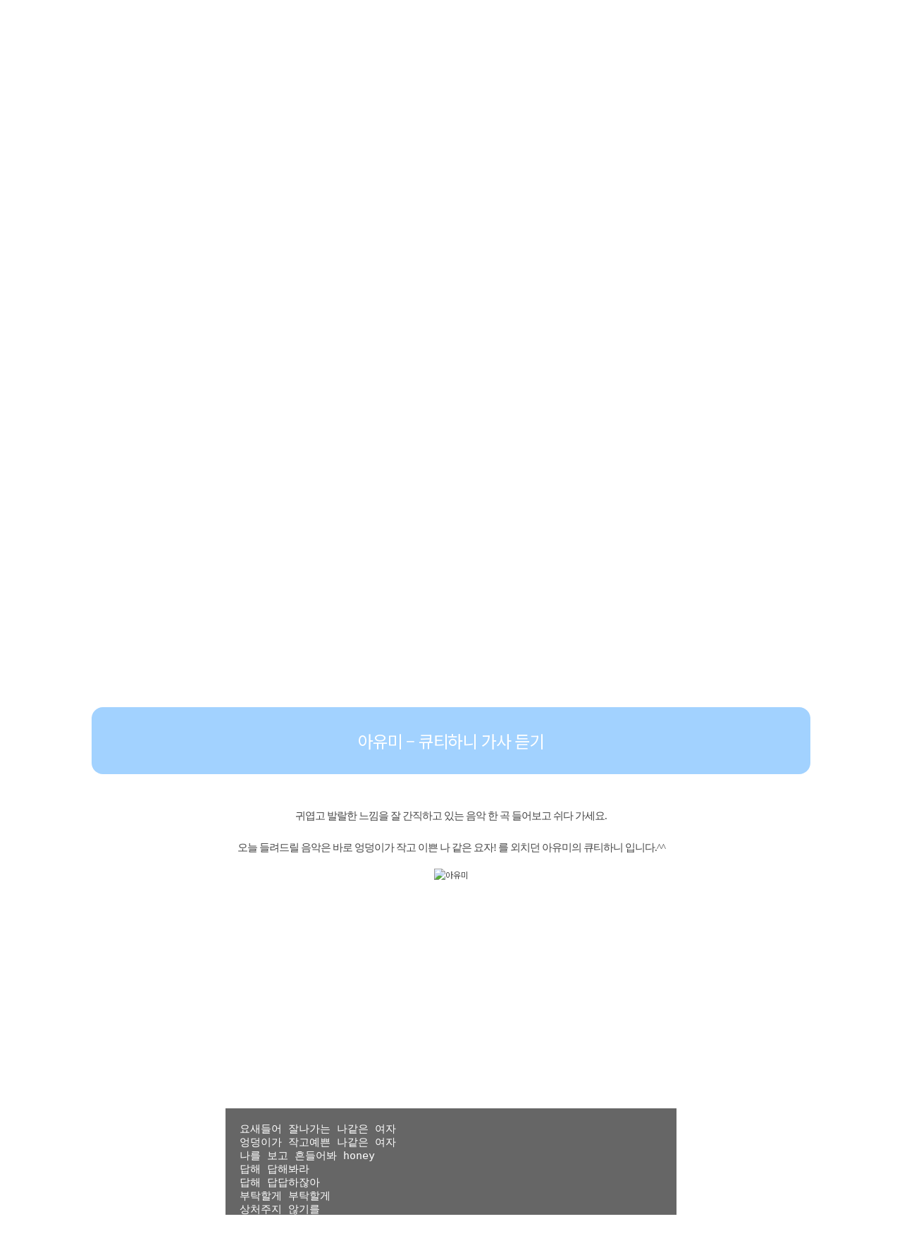

--- FILE ---
content_type: text/html; charset=UTF-8
request_url: https://allpot.co.kr/%EC%95%84%EC%9C%A0%EB%AF%B8-%ED%81%90%ED%8B%B0%ED%95%98%EB%8B%88-%EA%B0%80%EC%82%AC-%EB%93%A3%EA%B8%B0/
body_size: 16035
content:
<!DOCTYPE html>
<html lang="ko-KR">
    <head>
	      <script async src="https://pagead2.googlesyndication.com/pagead/js/adsbygoogle.js?client=ca-pub-1711771621666502" crossorigin="anonymous" async></script>
		  <!-- amp ad-->
		  <script async custom-element="amp-ad" src="https://cdn.ampproject.org/v0/amp-ad-0.1.js"></script>
   <meta name="viewport" content="width-device-width,  initial-scale=1.0, maximum-scale=1.0, user-scalable=no">
        <title>아유미 - 큐티하니 가사 듣기 - allpot allpot</title>
        <meta name="keywords" content="애견지식, 강아지, 고양이, 애묘상식, 핫딜, 쇼핑정보, 유머"/>
        <meta charset="UTF-8">
       <meta property="og:title" content="아유미 &#8211; 큐티하니 가사 듣기"/>
	  <!--   <meta property="og:description" content=""/> -->
<meta property="og:type" content="article"/>
           <meta property="og:url" content="https://allpot.co.kr/%ec%95%84%ec%9c%a0%eb%af%b8-%ed%81%90%ed%8b%b0%ed%95%98%eb%8b%88-%ea%b0%80%ec%82%ac-%eb%93%a3%ea%b8%b0/"/>
		   <meta property="og:site_name" content="allpot"/>
        <meta name='robots' content='index, follow, max-image-preview:large, max-snippet:-1, max-video-preview:-1' />

	<!-- This site is optimized with the Yoast SEO plugin v21.5 - https://yoast.com/wordpress/plugins/seo/ -->
	<meta name="description" content="귀엽고 발랄한 느낌을 잘 간직하고 있는 음악 한 곡 들어보고 쉬다 가세요. 오늘 들려드릴 음악은 바로 엉덩이가 작고 이쁜 나 같은 요자! 를 외치던 아유미의 큐티하니 입니다. 뮤직비디오를 보시면 그 당시 90년대에 아유미의 인기와 자신감이 잘 드러나요" />
	<link rel="canonical" href="https://allpot.co.kr/아유미-큐티하니-가사-듣기/" />
	<meta property="og:locale" content="ko_KR" />
	<meta property="og:type" content="article" />
	<meta property="og:title" content="아유미 - 큐티하니 가사 듣기 - allpot" />
	<meta property="og:description" content="귀엽고 발랄한 느낌을 잘 간직하고 있는 음악 한 곡 들어보고 쉬다 가세요. 오늘 들려드릴 음악은 바로 엉덩이가 작고 이쁜 나 같은 요자! 를 외치던 아유미의 큐티하니 입니다. 뮤직비디오를 보시면 그 당시 90년대에 아유미의 인기와 자신감이 잘 드러나요" />
	<meta property="og:url" content="https://allpot.co.kr/아유미-큐티하니-가사-듣기/" />
	<meta property="og:site_name" content="allpot" />
	<meta property="article:published_time" content="2023-11-25T06:34:00+00:00" />
	<meta property="article:modified_time" content="2023-11-25T06:37:20+00:00" />
	<meta property="og:image" content="https://t1.daumcdn.net/cfile/blog/271CBA475236BE8B10" />
	<meta name="author" content="allpot" />
	<meta name="twitter:card" content="summary_large_image" />
	<meta name="twitter:label1" content="Written by" />
	<meta name="twitter:data1" content="allpot" />
	<meta name="twitter:label2" content="Est. reading time" />
	<meta name="twitter:data2" content="2분" />
	<script type="application/ld+json" class="yoast-schema-graph">{"@context":"https://schema.org","@graph":[{"@type":"Article","@id":"https://allpot.co.kr/%ec%95%84%ec%9c%a0%eb%af%b8-%ed%81%90%ed%8b%b0%ed%95%98%eb%8b%88-%ea%b0%80%ec%82%ac-%eb%93%a3%ea%b8%b0/#article","isPartOf":{"@id":"https://allpot.co.kr/%ec%95%84%ec%9c%a0%eb%af%b8-%ed%81%90%ed%8b%b0%ed%95%98%eb%8b%88-%ea%b0%80%ec%82%ac-%eb%93%a3%ea%b8%b0/"},"author":{"name":"allpot","@id":"https://allpot.co.kr/#/schema/person/b9cc29c9fbee2f4a95a403d2744f0ff4"},"headline":"아유미 &#8211; 큐티하니 가사 듣기","datePublished":"2023-11-25T06:34:00+00:00","dateModified":"2023-11-25T06:37:20+00:00","mainEntityOfPage":{"@id":"https://allpot.co.kr/%ec%95%84%ec%9c%a0%eb%af%b8-%ed%81%90%ed%8b%b0%ed%95%98%eb%8b%88-%ea%b0%80%ec%82%ac-%eb%93%a3%ea%b8%b0/"},"wordCount":54,"commentCount":0,"publisher":{"@id":"https://allpot.co.kr/#organization"},"image":{"@id":"https://allpot.co.kr/%ec%95%84%ec%9c%a0%eb%af%b8-%ed%81%90%ed%8b%b0%ed%95%98%eb%8b%88-%ea%b0%80%ec%82%ac-%eb%93%a3%ea%b8%b0/#primaryimage"},"thumbnailUrl":"https://t1.daumcdn.net/cfile/blog/271CBA475236BE8B10","articleSection":["음악"],"inLanguage":"ko-KR","potentialAction":[{"@type":"CommentAction","name":"Comment","target":["https://allpot.co.kr/%ec%95%84%ec%9c%a0%eb%af%b8-%ed%81%90%ed%8b%b0%ed%95%98%eb%8b%88-%ea%b0%80%ec%82%ac-%eb%93%a3%ea%b8%b0/#respond"]}]},{"@type":"WebPage","@id":"https://allpot.co.kr/%ec%95%84%ec%9c%a0%eb%af%b8-%ed%81%90%ed%8b%b0%ed%95%98%eb%8b%88-%ea%b0%80%ec%82%ac-%eb%93%a3%ea%b8%b0/","url":"https://allpot.co.kr/%ec%95%84%ec%9c%a0%eb%af%b8-%ed%81%90%ed%8b%b0%ed%95%98%eb%8b%88-%ea%b0%80%ec%82%ac-%eb%93%a3%ea%b8%b0/","name":"아유미 - 큐티하니 가사 듣기 - allpot","isPartOf":{"@id":"https://allpot.co.kr/#website"},"primaryImageOfPage":{"@id":"https://allpot.co.kr/%ec%95%84%ec%9c%a0%eb%af%b8-%ed%81%90%ed%8b%b0%ed%95%98%eb%8b%88-%ea%b0%80%ec%82%ac-%eb%93%a3%ea%b8%b0/#primaryimage"},"image":{"@id":"https://allpot.co.kr/%ec%95%84%ec%9c%a0%eb%af%b8-%ed%81%90%ed%8b%b0%ed%95%98%eb%8b%88-%ea%b0%80%ec%82%ac-%eb%93%a3%ea%b8%b0/#primaryimage"},"thumbnailUrl":"https://t1.daumcdn.net/cfile/blog/271CBA475236BE8B10","datePublished":"2023-11-25T06:34:00+00:00","dateModified":"2023-11-25T06:37:20+00:00","description":"귀엽고 발랄한 느낌을 잘 간직하고 있는 음악 한 곡 들어보고 쉬다 가세요. 오늘 들려드릴 음악은 바로 엉덩이가 작고 이쁜 나 같은 요자! 를 외치던 아유미의 큐티하니 입니다. 뮤직비디오를 보시면 그 당시 90년대에 아유미의 인기와 자신감이 잘 드러나요","breadcrumb":{"@id":"https://allpot.co.kr/%ec%95%84%ec%9c%a0%eb%af%b8-%ed%81%90%ed%8b%b0%ed%95%98%eb%8b%88-%ea%b0%80%ec%82%ac-%eb%93%a3%ea%b8%b0/#breadcrumb"},"inLanguage":"ko-KR","potentialAction":[{"@type":"ReadAction","target":["https://allpot.co.kr/%ec%95%84%ec%9c%a0%eb%af%b8-%ed%81%90%ed%8b%b0%ed%95%98%eb%8b%88-%ea%b0%80%ec%82%ac-%eb%93%a3%ea%b8%b0/"]}]},{"@type":"ImageObject","inLanguage":"ko-KR","@id":"https://allpot.co.kr/%ec%95%84%ec%9c%a0%eb%af%b8-%ed%81%90%ed%8b%b0%ed%95%98%eb%8b%88-%ea%b0%80%ec%82%ac-%eb%93%a3%ea%b8%b0/#primaryimage","url":"https://t1.daumcdn.net/cfile/blog/271CBA475236BE8B10","contentUrl":"https://t1.daumcdn.net/cfile/blog/271CBA475236BE8B10"},{"@type":"BreadcrumbList","@id":"https://allpot.co.kr/%ec%95%84%ec%9c%a0%eb%af%b8-%ed%81%90%ed%8b%b0%ed%95%98%eb%8b%88-%ea%b0%80%ec%82%ac-%eb%93%a3%ea%b8%b0/#breadcrumb","itemListElement":[{"@type":"ListItem","position":1,"name":"Home","item":"https://allpot.co.kr/"},{"@type":"ListItem","position":2,"name":"아유미 &#8211; 큐티하니 가사 듣기"}]},{"@type":"WebSite","@id":"https://allpot.co.kr/#website","url":"https://allpot.co.kr/","name":"allpot","description":"건강, 생활정보, 식물이야기, 일상","publisher":{"@id":"https://allpot.co.kr/#organization"},"potentialAction":[{"@type":"SearchAction","target":{"@type":"EntryPoint","urlTemplate":"https://allpot.co.kr/?s={search_term_string}"},"query-input":"required name=search_term_string"}],"inLanguage":"ko-KR"},{"@type":"Organization","@id":"https://allpot.co.kr/#organization","name":"allpot","url":"https://allpot.co.kr/","logo":{"@type":"ImageObject","inLanguage":"ko-KR","@id":"https://allpot.co.kr/#/schema/logo/image/","url":"https://allpot.co.kr/wp-content/uploads/2023/11/free-vector.jpg","contentUrl":"https://allpot.co.kr/wp-content/uploads/2023/11/free-vector.jpg","width":200,"height":200,"caption":"allpot"},"image":{"@id":"https://allpot.co.kr/#/schema/logo/image/"}},{"@type":"Person","@id":"https://allpot.co.kr/#/schema/person/b9cc29c9fbee2f4a95a403d2744f0ff4","name":"allpot","image":{"@type":"ImageObject","inLanguage":"ko-KR","@id":"https://allpot.co.kr/#/schema/person/image/","url":"https://secure.gravatar.com/avatar/7d5b319b1e24f2c91addd175f43399427b7e87b0c062b49103fef6f1c572eadb?s=96&d=mm&r=g","contentUrl":"https://secure.gravatar.com/avatar/7d5b319b1e24f2c91addd175f43399427b7e87b0c062b49103fef6f1c572eadb?s=96&d=mm&r=g","caption":"allpot"},"sameAs":["https://allpot.co.kr"],"url":"https://allpot.co.kr/author/allpot/"}]}</script>
	<!-- / Yoast SEO plugin. -->


<link rel='dns-prefetch' href='//use.fontawesome.com' />
<link rel="alternate" type="application/rss+xml" title="allpot &raquo; 아유미 &#8211; 큐티하니 가사 듣기 댓글 피드" href="https://allpot.co.kr/%ec%95%84%ec%9c%a0%eb%af%b8-%ed%81%90%ed%8b%b0%ed%95%98%eb%8b%88-%ea%b0%80%ec%82%ac-%eb%93%a3%ea%b8%b0/feed/" />
<link rel="alternate" title="oEmbed (JSON)" type="application/json+oembed" href="https://allpot.co.kr/wp-json/oembed/1.0/embed?url=https%3A%2F%2Fallpot.co.kr%2F%25ec%2595%2584%25ec%259c%25a0%25eb%25af%25b8-%25ed%2581%2590%25ed%258b%25b0%25ed%2595%2598%25eb%258b%2588-%25ea%25b0%2580%25ec%2582%25ac-%25eb%2593%25a3%25ea%25b8%25b0%2F" />
<link rel="alternate" title="oEmbed (XML)" type="text/xml+oembed" href="https://allpot.co.kr/wp-json/oembed/1.0/embed?url=https%3A%2F%2Fallpot.co.kr%2F%25ec%2595%2584%25ec%259c%25a0%25eb%25af%25b8-%25ed%2581%2590%25ed%258b%25b0%25ed%2595%2598%25eb%258b%2588-%25ea%25b0%2580%25ec%2582%25ac-%25eb%2593%25a3%25ea%25b8%25b0%2F&#038;format=xml" />
<style id='wp-img-auto-sizes-contain-inline-css' type='text/css'>
img:is([sizes=auto i],[sizes^="auto," i]){contain-intrinsic-size:3000px 1500px}
/*# sourceURL=wp-img-auto-sizes-contain-inline-css */
</style>
<style id='wp-emoji-styles-inline-css' type='text/css'>

	img.wp-smiley, img.emoji {
		display: inline !important;
		border: none !important;
		box-shadow: none !important;
		height: 1em !important;
		width: 1em !important;
		margin: 0 0.07em !important;
		vertical-align: -0.1em !important;
		background: none !important;
		padding: 0 !important;
	}
/*# sourceURL=wp-emoji-styles-inline-css */
</style>
<style id='classic-theme-styles-inline-css' type='text/css'>
/*! This file is auto-generated */
.wp-block-button__link{color:#fff;background-color:#32373c;border-radius:9999px;box-shadow:none;text-decoration:none;padding:calc(.667em + 2px) calc(1.333em + 2px);font-size:1.125em}.wp-block-file__button{background:#32373c;color:#fff;text-decoration:none}
/*# sourceURL=/wp-includes/css/classic-themes.min.css */
</style>
<link rel='stylesheet' id='vlp-public-css' href='https://allpot.co.kr/wp-content/plugins/visual-link-preview/dist/public.css?ver=2.2.6' type='text/css' media='all' />
<link rel='stylesheet' id='style-css' href='https://allpot.co.kr/wp-content/themes/an_blog_starter/style.css?ver=6.9' type='text/css' media='all' />
<link rel='stylesheet' id='font-awesome-official-css' href='https://use.fontawesome.com/releases/v6.4.2/css/all.css' type='text/css' media='all' integrity="sha384-blOohCVdhjmtROpu8+CfTnUWham9nkX7P7OZQMst+RUnhtoY/9qemFAkIKOYxDI3" crossorigin="anonymous" />
<link rel='stylesheet' id='font-awesome-official-v4shim-css' href='https://use.fontawesome.com/releases/v6.4.2/css/v4-shims.css' type='text/css' media='all' integrity="sha384-IqMDcR2qh8kGcGdRrxwop5R2GiUY5h8aDR/LhYxPYiXh3sAAGGDkFvFqWgFvTsTd" crossorigin="anonymous" />
<link rel="https://api.w.org/" href="https://allpot.co.kr/wp-json/" /><link rel="alternate" title="JSON" type="application/json" href="https://allpot.co.kr/wp-json/wp/v2/posts/141" /><link rel="EditURI" type="application/rsd+xml" title="RSD" href="https://allpot.co.kr/xmlrpc.php?rsd" />
<meta name="generator" content="WordPress 6.9" />
<link rel='shortlink' href='https://allpot.co.kr/?p=141' />
<meta name="generator" content="Elementor 3.17.3; features: e_dom_optimization, e_optimized_assets_loading, e_optimized_css_loading, additional_custom_breakpoints, block_editor_assets_optimize, e_image_loading_optimization; settings: css_print_method-external, google_font-enabled, font_display-swap">
	<!--
        <script async src="https://pagead2.googlesyndication.com/pagead/js/adsbygoogle.js?client=ca-pub-1711771621666502" crossorigin="anonymous" async></script>
		-->

	
<link rel="preconnect" href="https://fonts.googleapis.com">
<link rel="preconnect" href="https://fonts.gstatic.com" crossorigin>
<link href="https://fonts.googleapis.com/css2?family=Noto+Sans+KR:wght@100;400&family=Titan+One&display=swap" rel="stylesheet">

    <style id='wp-block-image-inline-css' type='text/css'>
.wp-block-image>a,.wp-block-image>figure>a{display:inline-block}.wp-block-image img{box-sizing:border-box;height:auto;max-width:100%;vertical-align:bottom}@media not (prefers-reduced-motion){.wp-block-image img.hide{visibility:hidden}.wp-block-image img.show{animation:show-content-image .4s}}.wp-block-image[style*=border-radius] img,.wp-block-image[style*=border-radius]>a{border-radius:inherit}.wp-block-image.has-custom-border img{box-sizing:border-box}.wp-block-image.aligncenter{text-align:center}.wp-block-image.alignfull>a,.wp-block-image.alignwide>a{width:100%}.wp-block-image.alignfull img,.wp-block-image.alignwide img{height:auto;width:100%}.wp-block-image .aligncenter,.wp-block-image .alignleft,.wp-block-image .alignright,.wp-block-image.aligncenter,.wp-block-image.alignleft,.wp-block-image.alignright{display:table}.wp-block-image .aligncenter>figcaption,.wp-block-image .alignleft>figcaption,.wp-block-image .alignright>figcaption,.wp-block-image.aligncenter>figcaption,.wp-block-image.alignleft>figcaption,.wp-block-image.alignright>figcaption{caption-side:bottom;display:table-caption}.wp-block-image .alignleft{float:left;margin:.5em 1em .5em 0}.wp-block-image .alignright{float:right;margin:.5em 0 .5em 1em}.wp-block-image .aligncenter{margin-left:auto;margin-right:auto}.wp-block-image :where(figcaption){margin-bottom:1em;margin-top:.5em}.wp-block-image.is-style-circle-mask img{border-radius:9999px}@supports ((-webkit-mask-image:none) or (mask-image:none)) or (-webkit-mask-image:none){.wp-block-image.is-style-circle-mask img{border-radius:0;-webkit-mask-image:url('data:image/svg+xml;utf8,<svg viewBox="0 0 100 100" xmlns="http://www.w3.org/2000/svg"><circle cx="50" cy="50" r="50"/></svg>');mask-image:url('data:image/svg+xml;utf8,<svg viewBox="0 0 100 100" xmlns="http://www.w3.org/2000/svg"><circle cx="50" cy="50" r="50"/></svg>');mask-mode:alpha;-webkit-mask-position:center;mask-position:center;-webkit-mask-repeat:no-repeat;mask-repeat:no-repeat;-webkit-mask-size:contain;mask-size:contain}}:root :where(.wp-block-image.is-style-rounded img,.wp-block-image .is-style-rounded img){border-radius:9999px}.wp-block-image figure{margin:0}.wp-lightbox-container{display:flex;flex-direction:column;position:relative}.wp-lightbox-container img{cursor:zoom-in}.wp-lightbox-container img:hover+button{opacity:1}.wp-lightbox-container button{align-items:center;backdrop-filter:blur(16px) saturate(180%);background-color:#5a5a5a40;border:none;border-radius:4px;cursor:zoom-in;display:flex;height:20px;justify-content:center;opacity:0;padding:0;position:absolute;right:16px;text-align:center;top:16px;width:20px;z-index:100}@media not (prefers-reduced-motion){.wp-lightbox-container button{transition:opacity .2s ease}}.wp-lightbox-container button:focus-visible{outline:3px auto #5a5a5a40;outline:3px auto -webkit-focus-ring-color;outline-offset:3px}.wp-lightbox-container button:hover{cursor:pointer;opacity:1}.wp-lightbox-container button:focus{opacity:1}.wp-lightbox-container button:focus,.wp-lightbox-container button:hover,.wp-lightbox-container button:not(:hover):not(:active):not(.has-background){background-color:#5a5a5a40;border:none}.wp-lightbox-overlay{box-sizing:border-box;cursor:zoom-out;height:100vh;left:0;overflow:hidden;position:fixed;top:0;visibility:hidden;width:100%;z-index:100000}.wp-lightbox-overlay .close-button{align-items:center;cursor:pointer;display:flex;justify-content:center;min-height:40px;min-width:40px;padding:0;position:absolute;right:calc(env(safe-area-inset-right) + 16px);top:calc(env(safe-area-inset-top) + 16px);z-index:5000000}.wp-lightbox-overlay .close-button:focus,.wp-lightbox-overlay .close-button:hover,.wp-lightbox-overlay .close-button:not(:hover):not(:active):not(.has-background){background:none;border:none}.wp-lightbox-overlay .lightbox-image-container{height:var(--wp--lightbox-container-height);left:50%;overflow:hidden;position:absolute;top:50%;transform:translate(-50%,-50%);transform-origin:top left;width:var(--wp--lightbox-container-width);z-index:9999999999}.wp-lightbox-overlay .wp-block-image{align-items:center;box-sizing:border-box;display:flex;height:100%;justify-content:center;margin:0;position:relative;transform-origin:0 0;width:100%;z-index:3000000}.wp-lightbox-overlay .wp-block-image img{height:var(--wp--lightbox-image-height);min-height:var(--wp--lightbox-image-height);min-width:var(--wp--lightbox-image-width);width:var(--wp--lightbox-image-width)}.wp-lightbox-overlay .wp-block-image figcaption{display:none}.wp-lightbox-overlay button{background:none;border:none}.wp-lightbox-overlay .scrim{background-color:#fff;height:100%;opacity:.9;position:absolute;width:100%;z-index:2000000}.wp-lightbox-overlay.active{visibility:visible}@media not (prefers-reduced-motion){.wp-lightbox-overlay.active{animation:turn-on-visibility .25s both}.wp-lightbox-overlay.active img{animation:turn-on-visibility .35s both}.wp-lightbox-overlay.show-closing-animation:not(.active){animation:turn-off-visibility .35s both}.wp-lightbox-overlay.show-closing-animation:not(.active) img{animation:turn-off-visibility .25s both}.wp-lightbox-overlay.zoom.active{animation:none;opacity:1;visibility:visible}.wp-lightbox-overlay.zoom.active .lightbox-image-container{animation:lightbox-zoom-in .4s}.wp-lightbox-overlay.zoom.active .lightbox-image-container img{animation:none}.wp-lightbox-overlay.zoom.active .scrim{animation:turn-on-visibility .4s forwards}.wp-lightbox-overlay.zoom.show-closing-animation:not(.active){animation:none}.wp-lightbox-overlay.zoom.show-closing-animation:not(.active) .lightbox-image-container{animation:lightbox-zoom-out .4s}.wp-lightbox-overlay.zoom.show-closing-animation:not(.active) .lightbox-image-container img{animation:none}.wp-lightbox-overlay.zoom.show-closing-animation:not(.active) .scrim{animation:turn-off-visibility .4s forwards}}@keyframes show-content-image{0%{visibility:hidden}99%{visibility:hidden}to{visibility:visible}}@keyframes turn-on-visibility{0%{opacity:0}to{opacity:1}}@keyframes turn-off-visibility{0%{opacity:1;visibility:visible}99%{opacity:0;visibility:visible}to{opacity:0;visibility:hidden}}@keyframes lightbox-zoom-in{0%{transform:translate(calc((-100vw + var(--wp--lightbox-scrollbar-width))/2 + var(--wp--lightbox-initial-left-position)),calc(-50vh + var(--wp--lightbox-initial-top-position))) scale(var(--wp--lightbox-scale))}to{transform:translate(-50%,-50%) scale(1)}}@keyframes lightbox-zoom-out{0%{transform:translate(-50%,-50%) scale(1);visibility:visible}99%{visibility:visible}to{transform:translate(calc((-100vw + var(--wp--lightbox-scrollbar-width))/2 + var(--wp--lightbox-initial-left-position)),calc(-50vh + var(--wp--lightbox-initial-top-position))) scale(var(--wp--lightbox-scale));visibility:hidden}}
/*# sourceURL=https://allpot.co.kr/wp-includes/blocks/image/style.min.css */
</style>
<style id='wp-block-code-inline-css' type='text/css'>
.wp-block-code{box-sizing:border-box}.wp-block-code code{
  /*!rtl:begin:ignore*/direction:ltr;display:block;font-family:inherit;overflow-wrap:break-word;text-align:initial;white-space:pre-wrap
  /*!rtl:end:ignore*/}
/*# sourceURL=https://allpot.co.kr/wp-includes/blocks/code/style.min.css */
</style>
<style id='wp-block-embed-inline-css' type='text/css'>
.wp-block-embed.alignleft,.wp-block-embed.alignright,.wp-block[data-align=left]>[data-type="core/embed"],.wp-block[data-align=right]>[data-type="core/embed"]{max-width:360px;width:100%}.wp-block-embed.alignleft .wp-block-embed__wrapper,.wp-block-embed.alignright .wp-block-embed__wrapper,.wp-block[data-align=left]>[data-type="core/embed"] .wp-block-embed__wrapper,.wp-block[data-align=right]>[data-type="core/embed"] .wp-block-embed__wrapper{min-width:280px}.wp-block-cover .wp-block-embed{min-height:240px;min-width:320px}.wp-block-embed{overflow-wrap:break-word}.wp-block-embed :where(figcaption){margin-bottom:1em;margin-top:.5em}.wp-block-embed iframe{max-width:100%}.wp-block-embed__wrapper{position:relative}.wp-embed-responsive .wp-has-aspect-ratio .wp-block-embed__wrapper:before{content:"";display:block;padding-top:50%}.wp-embed-responsive .wp-has-aspect-ratio iframe{bottom:0;height:100%;left:0;position:absolute;right:0;top:0;width:100%}.wp-embed-responsive .wp-embed-aspect-21-9 .wp-block-embed__wrapper:before{padding-top:42.85%}.wp-embed-responsive .wp-embed-aspect-18-9 .wp-block-embed__wrapper:before{padding-top:50%}.wp-embed-responsive .wp-embed-aspect-16-9 .wp-block-embed__wrapper:before{padding-top:56.25%}.wp-embed-responsive .wp-embed-aspect-4-3 .wp-block-embed__wrapper:before{padding-top:75%}.wp-embed-responsive .wp-embed-aspect-1-1 .wp-block-embed__wrapper:before{padding-top:100%}.wp-embed-responsive .wp-embed-aspect-9-16 .wp-block-embed__wrapper:before{padding-top:177.77%}.wp-embed-responsive .wp-embed-aspect-1-2 .wp-block-embed__wrapper:before{padding-top:200%}
/*# sourceURL=https://allpot.co.kr/wp-includes/blocks/embed/style.min.css */
</style>
<style id='wp-block-paragraph-inline-css' type='text/css'>
.is-small-text{font-size:.875em}.is-regular-text{font-size:1em}.is-large-text{font-size:2.25em}.is-larger-text{font-size:3em}.has-drop-cap:not(:focus):first-letter{float:left;font-size:8.4em;font-style:normal;font-weight:100;line-height:.68;margin:.05em .1em 0 0;text-transform:uppercase}body.rtl .has-drop-cap:not(:focus):first-letter{float:none;margin-left:.1em}p.has-drop-cap.has-background{overflow:hidden}:root :where(p.has-background){padding:1.25em 2.375em}:where(p.has-text-color:not(.has-link-color)) a{color:inherit}p.has-text-align-left[style*="writing-mode:vertical-lr"],p.has-text-align-right[style*="writing-mode:vertical-rl"]{rotate:180deg}
/*# sourceURL=https://allpot.co.kr/wp-includes/blocks/paragraph/style.min.css */
</style>
<style id='global-styles-inline-css' type='text/css'>
:root{--wp--preset--aspect-ratio--square: 1;--wp--preset--aspect-ratio--4-3: 4/3;--wp--preset--aspect-ratio--3-4: 3/4;--wp--preset--aspect-ratio--3-2: 3/2;--wp--preset--aspect-ratio--2-3: 2/3;--wp--preset--aspect-ratio--16-9: 16/9;--wp--preset--aspect-ratio--9-16: 9/16;--wp--preset--color--black: #000000;--wp--preset--color--cyan-bluish-gray: #abb8c3;--wp--preset--color--white: #ffffff;--wp--preset--color--pale-pink: #f78da7;--wp--preset--color--vivid-red: #cf2e2e;--wp--preset--color--luminous-vivid-orange: #ff6900;--wp--preset--color--luminous-vivid-amber: #fcb900;--wp--preset--color--light-green-cyan: #7bdcb5;--wp--preset--color--vivid-green-cyan: #00d084;--wp--preset--color--pale-cyan-blue: #8ed1fc;--wp--preset--color--vivid-cyan-blue: #0693e3;--wp--preset--color--vivid-purple: #9b51e0;--wp--preset--gradient--vivid-cyan-blue-to-vivid-purple: linear-gradient(135deg,rgb(6,147,227) 0%,rgb(155,81,224) 100%);--wp--preset--gradient--light-green-cyan-to-vivid-green-cyan: linear-gradient(135deg,rgb(122,220,180) 0%,rgb(0,208,130) 100%);--wp--preset--gradient--luminous-vivid-amber-to-luminous-vivid-orange: linear-gradient(135deg,rgb(252,185,0) 0%,rgb(255,105,0) 100%);--wp--preset--gradient--luminous-vivid-orange-to-vivid-red: linear-gradient(135deg,rgb(255,105,0) 0%,rgb(207,46,46) 100%);--wp--preset--gradient--very-light-gray-to-cyan-bluish-gray: linear-gradient(135deg,rgb(238,238,238) 0%,rgb(169,184,195) 100%);--wp--preset--gradient--cool-to-warm-spectrum: linear-gradient(135deg,rgb(74,234,220) 0%,rgb(151,120,209) 20%,rgb(207,42,186) 40%,rgb(238,44,130) 60%,rgb(251,105,98) 80%,rgb(254,248,76) 100%);--wp--preset--gradient--blush-light-purple: linear-gradient(135deg,rgb(255,206,236) 0%,rgb(152,150,240) 100%);--wp--preset--gradient--blush-bordeaux: linear-gradient(135deg,rgb(254,205,165) 0%,rgb(254,45,45) 50%,rgb(107,0,62) 100%);--wp--preset--gradient--luminous-dusk: linear-gradient(135deg,rgb(255,203,112) 0%,rgb(199,81,192) 50%,rgb(65,88,208) 100%);--wp--preset--gradient--pale-ocean: linear-gradient(135deg,rgb(255,245,203) 0%,rgb(182,227,212) 50%,rgb(51,167,181) 100%);--wp--preset--gradient--electric-grass: linear-gradient(135deg,rgb(202,248,128) 0%,rgb(113,206,126) 100%);--wp--preset--gradient--midnight: linear-gradient(135deg,rgb(2,3,129) 0%,rgb(40,116,252) 100%);--wp--preset--font-size--small: 13px;--wp--preset--font-size--medium: 20px;--wp--preset--font-size--large: 36px;--wp--preset--font-size--x-large: 42px;--wp--preset--spacing--20: 0.44rem;--wp--preset--spacing--30: 0.67rem;--wp--preset--spacing--40: 1rem;--wp--preset--spacing--50: 1.5rem;--wp--preset--spacing--60: 2.25rem;--wp--preset--spacing--70: 3.38rem;--wp--preset--spacing--80: 5.06rem;--wp--preset--shadow--natural: 6px 6px 9px rgba(0, 0, 0, 0.2);--wp--preset--shadow--deep: 12px 12px 50px rgba(0, 0, 0, 0.4);--wp--preset--shadow--sharp: 6px 6px 0px rgba(0, 0, 0, 0.2);--wp--preset--shadow--outlined: 6px 6px 0px -3px rgb(255, 255, 255), 6px 6px rgb(0, 0, 0);--wp--preset--shadow--crisp: 6px 6px 0px rgb(0, 0, 0);}:where(.is-layout-flex){gap: 0.5em;}:where(.is-layout-grid){gap: 0.5em;}body .is-layout-flex{display: flex;}.is-layout-flex{flex-wrap: wrap;align-items: center;}.is-layout-flex > :is(*, div){margin: 0;}body .is-layout-grid{display: grid;}.is-layout-grid > :is(*, div){margin: 0;}:where(.wp-block-columns.is-layout-flex){gap: 2em;}:where(.wp-block-columns.is-layout-grid){gap: 2em;}:where(.wp-block-post-template.is-layout-flex){gap: 1.25em;}:where(.wp-block-post-template.is-layout-grid){gap: 1.25em;}.has-black-color{color: var(--wp--preset--color--black) !important;}.has-cyan-bluish-gray-color{color: var(--wp--preset--color--cyan-bluish-gray) !important;}.has-white-color{color: var(--wp--preset--color--white) !important;}.has-pale-pink-color{color: var(--wp--preset--color--pale-pink) !important;}.has-vivid-red-color{color: var(--wp--preset--color--vivid-red) !important;}.has-luminous-vivid-orange-color{color: var(--wp--preset--color--luminous-vivid-orange) !important;}.has-luminous-vivid-amber-color{color: var(--wp--preset--color--luminous-vivid-amber) !important;}.has-light-green-cyan-color{color: var(--wp--preset--color--light-green-cyan) !important;}.has-vivid-green-cyan-color{color: var(--wp--preset--color--vivid-green-cyan) !important;}.has-pale-cyan-blue-color{color: var(--wp--preset--color--pale-cyan-blue) !important;}.has-vivid-cyan-blue-color{color: var(--wp--preset--color--vivid-cyan-blue) !important;}.has-vivid-purple-color{color: var(--wp--preset--color--vivid-purple) !important;}.has-black-background-color{background-color: var(--wp--preset--color--black) !important;}.has-cyan-bluish-gray-background-color{background-color: var(--wp--preset--color--cyan-bluish-gray) !important;}.has-white-background-color{background-color: var(--wp--preset--color--white) !important;}.has-pale-pink-background-color{background-color: var(--wp--preset--color--pale-pink) !important;}.has-vivid-red-background-color{background-color: var(--wp--preset--color--vivid-red) !important;}.has-luminous-vivid-orange-background-color{background-color: var(--wp--preset--color--luminous-vivid-orange) !important;}.has-luminous-vivid-amber-background-color{background-color: var(--wp--preset--color--luminous-vivid-amber) !important;}.has-light-green-cyan-background-color{background-color: var(--wp--preset--color--light-green-cyan) !important;}.has-vivid-green-cyan-background-color{background-color: var(--wp--preset--color--vivid-green-cyan) !important;}.has-pale-cyan-blue-background-color{background-color: var(--wp--preset--color--pale-cyan-blue) !important;}.has-vivid-cyan-blue-background-color{background-color: var(--wp--preset--color--vivid-cyan-blue) !important;}.has-vivid-purple-background-color{background-color: var(--wp--preset--color--vivid-purple) !important;}.has-black-border-color{border-color: var(--wp--preset--color--black) !important;}.has-cyan-bluish-gray-border-color{border-color: var(--wp--preset--color--cyan-bluish-gray) !important;}.has-white-border-color{border-color: var(--wp--preset--color--white) !important;}.has-pale-pink-border-color{border-color: var(--wp--preset--color--pale-pink) !important;}.has-vivid-red-border-color{border-color: var(--wp--preset--color--vivid-red) !important;}.has-luminous-vivid-orange-border-color{border-color: var(--wp--preset--color--luminous-vivid-orange) !important;}.has-luminous-vivid-amber-border-color{border-color: var(--wp--preset--color--luminous-vivid-amber) !important;}.has-light-green-cyan-border-color{border-color: var(--wp--preset--color--light-green-cyan) !important;}.has-vivid-green-cyan-border-color{border-color: var(--wp--preset--color--vivid-green-cyan) !important;}.has-pale-cyan-blue-border-color{border-color: var(--wp--preset--color--pale-cyan-blue) !important;}.has-vivid-cyan-blue-border-color{border-color: var(--wp--preset--color--vivid-cyan-blue) !important;}.has-vivid-purple-border-color{border-color: var(--wp--preset--color--vivid-purple) !important;}.has-vivid-cyan-blue-to-vivid-purple-gradient-background{background: var(--wp--preset--gradient--vivid-cyan-blue-to-vivid-purple) !important;}.has-light-green-cyan-to-vivid-green-cyan-gradient-background{background: var(--wp--preset--gradient--light-green-cyan-to-vivid-green-cyan) !important;}.has-luminous-vivid-amber-to-luminous-vivid-orange-gradient-background{background: var(--wp--preset--gradient--luminous-vivid-amber-to-luminous-vivid-orange) !important;}.has-luminous-vivid-orange-to-vivid-red-gradient-background{background: var(--wp--preset--gradient--luminous-vivid-orange-to-vivid-red) !important;}.has-very-light-gray-to-cyan-bluish-gray-gradient-background{background: var(--wp--preset--gradient--very-light-gray-to-cyan-bluish-gray) !important;}.has-cool-to-warm-spectrum-gradient-background{background: var(--wp--preset--gradient--cool-to-warm-spectrum) !important;}.has-blush-light-purple-gradient-background{background: var(--wp--preset--gradient--blush-light-purple) !important;}.has-blush-bordeaux-gradient-background{background: var(--wp--preset--gradient--blush-bordeaux) !important;}.has-luminous-dusk-gradient-background{background: var(--wp--preset--gradient--luminous-dusk) !important;}.has-pale-ocean-gradient-background{background: var(--wp--preset--gradient--pale-ocean) !important;}.has-electric-grass-gradient-background{background: var(--wp--preset--gradient--electric-grass) !important;}.has-midnight-gradient-background{background: var(--wp--preset--gradient--midnight) !important;}.has-small-font-size{font-size: var(--wp--preset--font-size--small) !important;}.has-medium-font-size{font-size: var(--wp--preset--font-size--medium) !important;}.has-large-font-size{font-size: var(--wp--preset--font-size--large) !important;}.has-x-large-font-size{font-size: var(--wp--preset--font-size--x-large) !important;}
/*# sourceURL=global-styles-inline-css */
</style>
</head>
    <body>
	<!-- amp ad -->
	<amp-ad width="100vw" height="320"
     type="adsense"
     data-ad-client="ca-pub-1711771621666502"
     data-ad-slot="1730845761"
     data-auto-format="rspv"
     data-full-width="">
  <div overflow=""></div>
</amp-ad>
<!-- amp ad -->

        <div class="container">
            <div style="
                                            text-align: center;
                                            padding: 15px 0;
                                            border-block: 1px solid #ededed;
                                            z-index: 1;
                                            position: relative;
                                        ">
                <a href="https://allpot.co.kr">
                    <img src="https://allpot.co.kr/wp-content/themes/an_blog_starter/logo.png" / width="100" height="auto" loading="lazy" style="
    position: absolute;
	    top: 25px;
		    left: 10px;
" alt="logo"></a>
			<header style="
    display: inline-block;
">
                                <nav class="site_nav">
                                
                                <div class="menu-%ec%83%81%eb%8b%a8-container"><ul id="menu-%ec%83%81%eb%8b%a8" class="menu"><li id="menu-item-7" class="menu-item menu-item-type-custom menu-item-object-custom menu-item-home menu-item-7"><a href="https://allpot.co.kr/">HOME</a></li>
</ul></div>                                </nav>
                               </header>
            </div>
							 
          
            <div class="top_banner">
					<p><span>AN SEARCH <font>BLOG HOME</font></span></p>
	
	<div class="blobs_1"></div>
	<div class="blobs_2"></div>
	<div class="blobs_3"></div>
	<div class="blobs_4"></div>
	<div class="blobs_5"></div>
	<div class="blobs_6"></div>
	<div class="blobs_7"></div>
	<div class="blobs_8"></div>
            </div>
			       <div class="search_css">
                    
<form method="get" id="searchform" action="https://allpot.co.kr">
<div class="search">
<label for="mySubmit"  style="
    position: absolute;
    font-size: 20px;
    color: white;
	right: 9px;
    top: 36px;
    left: initial;
    width: initial;
    height: initial;
    "> </label>
<input  type="text" value=" " name="s" id="s" class="searchTerm" />
<input type="submit" name="submit" value="" class="searchButton" id="mySubmit" >
<i class="fa fa-search" style="
    font-size: 18px;
    color: #ffc8dd;
    position: absolute;
    right: 8px;
    top: 7px;
"></i>
</input>
 

</div>
</form>                </div>

			   
								  <div class="category_box">
        <a href="https://allpot.co.kr"><div class="category_btn" style="
    background: url(https://allpot.co.kr/wp-content/themes/an_blog_starter/img/category_0.jpg);
background-size: cover;
">전체보기</div></a><a href="https://allpot.co.kr/category/%ea%b1%b4%ea%b0%95/"><div class="category_btn" style="
    background: url(https://allpot.co.kr/wp-content/themes/an_blog_starter/img/category_1.jpg);
background-size: cover;
">건강</div></a><a href="https://allpot.co.kr/category/%eb%8f%99%eb%ac%bc/"><div class="category_btn" style="
    background: url(https://allpot.co.kr/wp-content/themes/an_blog_starter/img/category_2.jpg);
background-size: cover;
">동물</div></a><a href="https://allpot.co.kr/category/%ec%8b%9d%eb%ac%bc/"><div class="category_btn" style="
    background: url(https://allpot.co.kr/wp-content/themes/an_blog_starter/img/category_3.jpg);
background-size: cover;
">식물</div></a><a href="https://allpot.co.kr/category/%ec%9d%8c%ec%95%85/"><div class="category_btn" style="
    background: url(https://allpot.co.kr/wp-content/themes/an_blog_starter/img/category_4.jpg);
background-size: cover;
">음악</div></a><a href="https://allpot.co.kr/category/%ec%9d%bc%ec%83%81/"><div class="category_btn" style="
    background: url(https://allpot.co.kr/wp-content/themes/an_blog_starter/img/category_5.jpg);
background-size: cover;
">일상</div></a>            </div>




            <div class="container_middle">
          
                <div class="post_box">
                
<!-- ad_top -->
<ins class="adsbygoogle"
     style="display:block;margin-bottom: 50px;"
     data-ad-client="ca-pub-1711771621666502"
     data-ad-slot="6709302719"
     data-ad-format="auto"
     data-full-width-responsive="true"></ins>
<script>
     (adsbygoogle = window.adsbygoogle || []).push({});
</script>

				   <div class="post_content">
                    <h1 style="
    background: #a2d2ff;
    vertical-align: middle;
    color: #ffffff;
    letter-spacing: -1.2px;
    max-width: 1000px;
    margin: 0 auto;
    padding: 30px 10px;
    margin-bottom: 12px;
	    border-radius: 16px;
	font-weight: normal;
">아유미 &#8211; 큐티하니 가사 듣기</h1>
                    <br/>
			
                
<p>귀엽고 발랄한 느낌을 잘 간직하고 있는&nbsp;음악 한 곡&nbsp;들어보고&nbsp;쉬다 가세요.</p>



<p>오늘 들려드릴 음악은 바로 엉덩이가 작고 이쁜&nbsp;나 같은&nbsp;요자!&nbsp;를&nbsp;외치던&nbsp;아유미의 큐티하니&nbsp;입니다.^^</p>



<figure class="wp-block-image"><img decoding="async" src="https://t1.daumcdn.net/cfile/blog/271CBA475236BE8B10" alt="아유미"/></figure>



<figure class="wp-block-embed is-type-video is-provider-youtube wp-block-embed-youtube wp-embed-aspect-16-9 wp-has-aspect-ratio"><div class="wp-block-embed__wrapper">
<iframe title="아유미   Cutie Honey(큐티하니) (가사 첨부)" width="500" height="281" src="https://www.youtube.com/embed/6gqPMDePI94?feature=oembed" frameborder="0" allow="accelerometer; autoplay; clipboard-write; encrypted-media; gyroscope; picture-in-picture; web-share" referrerpolicy="strict-origin-when-cross-origin" allowfullscreen></iframe>
</div></figure>



<pre class="wp-block-code"><code>요새들어 잘나가는 나같은 여자
엉덩이가 작고예쁜 나같은 여자
나를 보고 흔들어봐 honey
답해 답해봐라
답해 답답하잖아
부탁할게 부탁할게
상처주지 않기를
내맘속에 있는 하트가
두근두근 거리잖아
난싫어 난싫어
난싫어 쳐다보면 싫어
허니 flash
간주중
요새들어 잘먹히는 나같은 여자
통통해도 볼륨있는 나같은 여자
나를보고 흔들어봐 honey
답해 답해봐라
답해 답답하잖아
부탁할게 부탁할게
상처주지 않기를
나름대로 맘에든 내 코가
간질간질 거리잖아
난싫어 난싫어
난싫어 쳐다보면 싫어
허니 flash
간주중
요새들어 잘먹히는 나같은 여자
여우같이 튕기는 나같은 여자
나를 보고 흔들어봐 honey
답해 답해봐라
답해 답답하잖아
부탁할게 부탁할게
상처주지 않기를
애교있는 나의 눈동자가
훌쩍훌쩍 거리잖아
난싫어 난싫어
난싫어 쳐다보면 싫어
허니 flash</code></pre>



<p>뮤직비디오를 보시면 그 당시 90년대에</p>



<p>아유미의 인기와&nbsp;자신감이 잘 드러나요.&nbsp;지금 봐도&nbsp;너무 세련되고 귀여운</p>



<p>아유미의 느낌이 너무 잘 살아나는&nbsp;곡예요^^</p>



<p>지치고&nbsp;우울할 때&nbsp;한번 들으면 힘이 확 나는 노래를&nbsp;찾으신다면</p>



<p>주저 없이 전 이 노래를&nbsp;추천해 주고&nbsp;싶어요.</p>



<p>이&nbsp;멜로디로&nbsp;빠져 따라 부르다 보면</p>



<p>자신도 모르게&nbsp;비소 짓고&nbsp;있는 자신을&nbsp;볼 수 있을 거예요.</p>



<p>아픔 없는&nbsp;공간에서 사람들을&nbsp;치유해 주는&nbsp;노래&#8230;</p>



<p>사실 사람들은 가수에게&nbsp;가창력이다. 뭐가 많은 것을&nbsp;요구하지만</p>



<p>음악은&nbsp;듣는 이로&nbsp;하여금&nbsp;듣는 이에게&nbsp;많은 감정변화를 주며, 그게</p>



<p>긍정적이든 부정적이든 많은 영향을 어떻게 주느냐고 참&nbsp;중요한 것 같아요.</p>



<p>사람들은 물론 긍정적인 영향을 주는 노래를 많이 찾지만요.</p>



<p>전&nbsp;이 노래로&nbsp;오늘 하루도&nbsp;미소 지을&nbsp;수 있게 된답니다.</p>



<p>가사에서 느껴지는 자신감만으로도</p>



<p>저 역시 힘을 얻게 되는 것 같아요^^</p>



<p>보잘것없는&nbsp;사람이라고&nbsp;생각되지만&nbsp;자신의</p>



<p>장점들을&nbsp;다시 한번&nbsp;생각해 보게&nbsp;되기도 하고요^^</p>



<p>오늘에 이 블로그에&nbsp;들려주신&nbsp;많은 분&nbsp;역시</p>



<p>아유미의 발랄한 음악으로</p>



<p>다시금 자신을 즐겁게 바라볼 수 있었으면 합니다^^</p>



<p></p>
			   </div>
			<div class="content_bottom_btn_box">
			<p>작성일 : 2023년 11월 25일 오전 6:34</p>
			<button class="content_bottom_btn" type="button" onClick="history.go(-1)">이전 페이지</button>
			<button class="content_bottom_btn" type="button" onClick="location.href='https://allpot.co.kr'">메인 페이지</button>
			</div>
	
	 <div align="center">
<ins class="adsbygoogle"
     style="display:block;max-width: 600px;"
     data-ad-format="autorelaxed"
     data-ad-client="ca-pub-1711771621666502"
     data-ad-slot="4376413724"></ins></div>
<script>
     (adsbygoogle = window.adsbygoogle || []).push({});
</script>
<!-- amp ad bottom-->
<amp-ad width="100vw" height="320"
     type="adsense"
     data-ad-client="ca-pub-1711771621666502"
     data-ad-slot="4376413724"
     data-auto-format="mcrspv"
     data-full-width="">
  <div overflow=""></div>
</amp-ad>
<!-- amp -->
			 <br /><div class='comment_box'>
<!-- You can start editing here. -->


			<!-- If comments are open, but there are no comments. -->

	
	<div id="respond" class="comment-respond">
		<h3 id="reply-title" class="comment-reply-title">답글 남기기 <small><a rel="nofollow" id="cancel-comment-reply-link" href="/%EC%95%84%EC%9C%A0%EB%AF%B8-%ED%81%90%ED%8B%B0%ED%95%98%EB%8B%88-%EA%B0%80%EC%82%AC-%EB%93%A3%EA%B8%B0/#respond" style="display:none;">응답 취소</a></small></h3><form action="https://allpot.co.kr/wp-comments-post.php" method="post" id="commentform" class="comment-form"><p class="comment-notes"><span id="email-notes">이메일 주소는 공개되지 않습니다.</span> <span class="required-field-message">필수 필드는 <span class="required">*</span>로 표시됩니다</span></p><p class="comment-form-comment"><label for="comment">댓글</label><textarea id="comment" name="comment" cols="45" rows="8" placeholder="댓글 내용" aria-required="true"></textarea></p><p class="comment-form-author"><label for="author">이름 <span class="required">*</span></label> <input placeholder="이름 *" id="author" name="author" type="text" value="" size="30" maxlength="245" autocomplete="name" required="required" /></p>
<p class="comment-form-email"><label for="email">이메일 <span class="required">*</span></label> <input type="email" placeholder="이메일 *"  id="email" name="email" value="" size="30" maxlength="100" aria-describedby="email-notes" autocomplete="email" required="required" /></p>
<p class="comment-form-url"><label for="url">웹사이트</label> <input placeholder="사이트 주소" id="url" name="url" type="url" value="" size="30" maxlength="200" autocomplete="url" /></p>
<p class="comment-form-cookies-consent"><input id="wp-comment-cookies-consent" name="wp-comment-cookies-consent" type="checkbox" value="yes" /> <label for="wp-comment-cookies-consent">다음 번 댓글 작성을 위해 이 브라우저에 이름, 이메일, 그리고 웹사이트를 저장합니다.</label></p>
<p class="form-submit"><input name="submit" type="submit" id="submit" class="submit" value="댓글 달기" /> <input type='hidden' name='comment_post_ID' value='141' id='comment_post_ID' />
<input type='hidden' name='comment_parent' id='comment_parent' value='0' />
</p></form>	</div><!-- #respond -->
	</div>
	
<!-- 카테고리 글 불러오기 -->

<div class='categoty_list'><p>음악 글 리스트</p> 	
    <h2><a href="https://allpot.co.kr/%eb%af%b8%ec%8a%a4%ed%84%b0%ed%8a%b8%eb%a1%af-%ec%9e%84%ec%98%81%ec%9b%85-%eb%85%b8%eb%9e%98-%eb%aa%a8%ec%9d%8c-%eb%93%a3%ea%b8%b0/">미스터트롯 임영웅 노래 모음 듣기</a></h2>
					<style>

	.example_responsive_3 {    width: 100%; }
</style>
	
<ins class="adsbygoogle example_responsive_3"
     style="display:block"
     data-ad-format="fluid"
     data-ad-layout-key="-hn+5+1+2-3"
     data-ad-client="ca-pub-1711771621666502"
     data-ad-slot="5386867780"></ins>
<script>
     (adsbygoogle = window.adsbygoogle || []).push({});
</script>

							
            	
    <h2><a href="https://allpot.co.kr/%ec%b6%94%ec%96%b5%ec%9d%98-2000%eb%85%84-90%eb%85%84%eb%8c%80-%eb%9d%bd%eb%b0%9c%eb%9d%bc%eb%93%9c-%ec%9d%8c%ec%95%85-%eb%aa%a8%ec%9d%8c/">추억의 2000년, 90년대 락발라드 음악 모음</a></h2>
	
            	
    <h2><a href="https://allpot.co.kr/90%eb%85%84%eb%8c%80-%eb%b0%9c%eb%9d%bc%eb%93%9c-%ec%9d%8c%ec%95%85-%ec%b6%94%ec%b2%9c-5%ea%b3%a1/">90년대 발라드 음악 추천 5곡</a></h2>
	
            	
    <h2><a href="https://allpot.co.kr/%ec%84%9c%ed%83%9c%ec%a7%80%ec%99%80%ec%95%84%ec%9d%b4%eb%93%a4-%eb%84%88%ec%97%90%ea%b2%8c/">서태지와아이들 너에게</a></h2>
	
            	
    <h2><a href="https://allpot.co.kr/%ec%9d%b4%eb%ac%b8%ec%84%b8-%eb%b9%97%ec%86%8d%ec%97%90%ec%84%9c/">이문세 빗속에서</a></h2>
	
            	
    <h2><a href="https://allpot.co.kr/%ec%a1%b0%ec%9a%a9%ed%95%84-%eb%8f%8c%ec%95%84%ec%99%80%ec%9a%94-%eb%b6%80%ec%82%b0%ed%95%ad%ec%97%90/">조용필 돌아와요 부산항에</a></h2>
	
            </div>
<!-- 카테고리 글 불러오기 -->

	<!-- 카테고리 글 불러오기 -->
		
<div class='categoty_list'><p>최신 글 리스트</p>        <h2><a href="https://allpot.co.kr/%ec%83%88%ec%b9%98-%eb%82%98%eb%8a%94-%eb%82%98%ec%9d%b4-%ec%83%88%ec%b9%98-%ed%9d%b0%eb%a8%b8%eb%a6%ac-%ec%b0%a8%ec%9d%b4/">새치 나는 나이, 새치 흰머리 차이</a></h2>
        
            <h2><a href="https://allpot.co.kr/%eb%b1%83%ec%82%b4-%eb%8b%a4%ec%9d%b4%ec%96%b4%ed%8a%b8-%ed%9a%a8%ea%b3%bc%ec%a0%81%ec%9d%b8-%eb%b0%a9%eb%b2%95%ea%b3%bc-%ec%96%b4%eb%a0%a4%ec%9a%b4-%ec%9d%b4%ec%9c%a0/">뱃살 다이어트, 효과적인 방법과 어려운 이유</a></h2>
        
            <h2><a href="https://allpot.co.kr/%eb%8b%a8%eb%b0%b1%ec%a7%88-%ec%89%90%ec%9d%b4%ed%81%ac-%eb%8b%a4%ec%9d%b4%ec%96%b4%ed%8a%b8-%ed%9a%a8%ea%b3%bc-%ec%9e%88%ec%9d%84%ea%b9%8c-%ec%9e%a5%eb%8b%a8%ec%a0%90-%ec%a0%95%eb%a6%ac/">단백질 쉐이크 다이어트, 효과 있을까? 장단점 정리</a></h2>
        
            <h2><a href="https://allpot.co.kr/%ea%b0%90%ea%b8%b0-%ed%8f%90%eb%a0%b4-%ec%b0%a8%ec%9d%b4-%ec%96%b4%eb%96%bb%ea%b2%8c-%ea%b5%ac%eb%b6%84%ed%95%a0%ea%b9%8c-%ec%b0%a8%ec%9d%b4%ec%a0%90%ea%b3%bc-%ec%98%88%eb%b0%a9%eb%b2%95/">감기 폐렴 차이 어떻게 구분할까? 차이점과 예방법</a></h2>
        
            <h2><a href="https://allpot.co.kr/%ec%8b%9c%ed%9d%a5-%ed%8f%ac%eb%8f%99-%eb%a7%9b%ec%a7%91-5%eb%b2%88%ec%a7%80%ec%a7%ac%eb%bd%95-%eb%b0%a9%eb%ac%b8-%ed%9b%84%ea%b8%b0/">시흥 포동 맛집 5번지짬뽕 방문 후기 – 숙주짬뽕</a></h2>
        
            <h2><a href="https://allpot.co.kr/12%eb%8c%80-%ec%a4%91%ea%b3%bc%ec%8b%a4-%ec%82%ac%ea%b3%a0%ec%99%80-%ec%9a%b4%ec%a0%84%ec%9e%90%eb%b3%b4%ed%97%98-%ec%a4%91%ec%9a%94%ec%84%b1/">12대 중과실 사고와 운전자보험 중요성</a></h2>
        
            <h2><a href="https://allpot.co.kr/%eb%93%b1%ec%9d%b4-%ec%95%84%ed%8c%8c%ec%9a%94-%ed%95%b4%ea%b2%b0%eb%b0%a9%eb%b2%95/">등이 아파요? 주요 원인과 해결 방법 통증 완화 팁</a></h2>
        
            <h2><a href="https://allpot.co.kr/%ec%a7%91%ec%a4%91%eb%a0%a5-%eb%86%92%ec%9d%b4%eb%8a%94-%eb%b0%a9%eb%b2%95-%ec%9d%8c%ec%95%85-%ed%99%9c%ec%9a%a9%ec%9c%bc%eb%a1%9c-%ec%a7%91%ec%a4%91%eb%a0%a5-%ed%96%a5%ec%83%81%ed%95%98%ea%b8%b0/">집중력 높이는 방법, 음악 활용으로 집중력 향상하기</a></h2>
        
            <h2><a href="https://allpot.co.kr/%eb%b0%94%eb%82%98%eb%82%98%ea%bb%8d%ec%a7%88-%ec%9d%bc%eb%b0%98%ec%93%b0%eb%a0%88%ea%b8%b0-%ec%9d%8c%ec%8b%9d%eb%ac%bc%ec%93%b0%eb%a0%88%ea%b8%b0-%ec%a0%9c%eb%8c%80%eb%a1%9c-%ec%95%8c%ec%95%84/">바나나껍질 일반쓰레기? 음식물쓰레기? 제대로 알아보는 분리배출 방법</a></h2>
        
            <h2><a href="https://allpot.co.kr/%ea%b2%8c%eb%b0%9c%ec%84%a0%ec%9d%b8%ec%9e%a5-%ed%81%ac%eb%a6%ac%ec%8a%a4%eb%a7%88%ec%8a%a4-%ec%84%a0%ec%9d%b8%ec%9e%a5-%eb%a7%a4%eb%a0%a5%ec%a0%81%ec%9d%b8-%ea%b2%a8%ec%9a%b8-%ea%bd%83/">게발선인장 (크리스마스 선인장) : 매력적인 겨울 꽃</a></h2>
        
    </div>
	

                    <br />                </div>
                <div class="company_copyright">Copyright@AN, Ltd. All rights reserved</div>
            </div>
        </div>


        <!--<h2>하이</h2> -->
        <script type="speculationrules">
{"prefetch":[{"source":"document","where":{"and":[{"href_matches":"/*"},{"not":{"href_matches":["/wp-*.php","/wp-admin/*","/wp-content/uploads/*","/wp-content/*","/wp-content/plugins/*","/wp-content/themes/an_blog_starter/*","/*\\?(.+)"]}},{"not":{"selector_matches":"a[rel~=\"nofollow\"]"}},{"not":{"selector_matches":".no-prefetch, .no-prefetch a"}}]},"eagerness":"conservative"}]}
</script>
<script id="wp-emoji-settings" type="application/json">
{"baseUrl":"https://s.w.org/images/core/emoji/17.0.2/72x72/","ext":".png","svgUrl":"https://s.w.org/images/core/emoji/17.0.2/svg/","svgExt":".svg","source":{"concatemoji":"https://allpot.co.kr/wp-includes/js/wp-emoji-release.min.js?ver=6.9"}}
</script>
<script type="module">
/* <![CDATA[ */
/*! This file is auto-generated */
const a=JSON.parse(document.getElementById("wp-emoji-settings").textContent),o=(window._wpemojiSettings=a,"wpEmojiSettingsSupports"),s=["flag","emoji"];function i(e){try{var t={supportTests:e,timestamp:(new Date).valueOf()};sessionStorage.setItem(o,JSON.stringify(t))}catch(e){}}function c(e,t,n){e.clearRect(0,0,e.canvas.width,e.canvas.height),e.fillText(t,0,0);t=new Uint32Array(e.getImageData(0,0,e.canvas.width,e.canvas.height).data);e.clearRect(0,0,e.canvas.width,e.canvas.height),e.fillText(n,0,0);const a=new Uint32Array(e.getImageData(0,0,e.canvas.width,e.canvas.height).data);return t.every((e,t)=>e===a[t])}function p(e,t){e.clearRect(0,0,e.canvas.width,e.canvas.height),e.fillText(t,0,0);var n=e.getImageData(16,16,1,1);for(let e=0;e<n.data.length;e++)if(0!==n.data[e])return!1;return!0}function u(e,t,n,a){switch(t){case"flag":return n(e,"\ud83c\udff3\ufe0f\u200d\u26a7\ufe0f","\ud83c\udff3\ufe0f\u200b\u26a7\ufe0f")?!1:!n(e,"\ud83c\udde8\ud83c\uddf6","\ud83c\udde8\u200b\ud83c\uddf6")&&!n(e,"\ud83c\udff4\udb40\udc67\udb40\udc62\udb40\udc65\udb40\udc6e\udb40\udc67\udb40\udc7f","\ud83c\udff4\u200b\udb40\udc67\u200b\udb40\udc62\u200b\udb40\udc65\u200b\udb40\udc6e\u200b\udb40\udc67\u200b\udb40\udc7f");case"emoji":return!a(e,"\ud83e\u1fac8")}return!1}function f(e,t,n,a){let r;const o=(r="undefined"!=typeof WorkerGlobalScope&&self instanceof WorkerGlobalScope?new OffscreenCanvas(300,150):document.createElement("canvas")).getContext("2d",{willReadFrequently:!0}),s=(o.textBaseline="top",o.font="600 32px Arial",{});return e.forEach(e=>{s[e]=t(o,e,n,a)}),s}function r(e){var t=document.createElement("script");t.src=e,t.defer=!0,document.head.appendChild(t)}a.supports={everything:!0,everythingExceptFlag:!0},new Promise(t=>{let n=function(){try{var e=JSON.parse(sessionStorage.getItem(o));if("object"==typeof e&&"number"==typeof e.timestamp&&(new Date).valueOf()<e.timestamp+604800&&"object"==typeof e.supportTests)return e.supportTests}catch(e){}return null}();if(!n){if("undefined"!=typeof Worker&&"undefined"!=typeof OffscreenCanvas&&"undefined"!=typeof URL&&URL.createObjectURL&&"undefined"!=typeof Blob)try{var e="postMessage("+f.toString()+"("+[JSON.stringify(s),u.toString(),c.toString(),p.toString()].join(",")+"));",a=new Blob([e],{type:"text/javascript"});const r=new Worker(URL.createObjectURL(a),{name:"wpTestEmojiSupports"});return void(r.onmessage=e=>{i(n=e.data),r.terminate(),t(n)})}catch(e){}i(n=f(s,u,c,p))}t(n)}).then(e=>{for(const n in e)a.supports[n]=e[n],a.supports.everything=a.supports.everything&&a.supports[n],"flag"!==n&&(a.supports.everythingExceptFlag=a.supports.everythingExceptFlag&&a.supports[n]);var t;a.supports.everythingExceptFlag=a.supports.everythingExceptFlag&&!a.supports.flag,a.supports.everything||((t=a.source||{}).concatemoji?r(t.concatemoji):t.wpemoji&&t.twemoji&&(r(t.twemoji),r(t.wpemoji)))});
//# sourceURL=https://allpot.co.kr/wp-includes/js/wp-emoji-loader.min.js
/* ]]> */
</script>
			<script >
document.oncontextmenu = function(){return false;}
window.onload = function(){
var exit_class = document.getElementsByClassName('post_content');
if (exit_class.length > 0) {
	document.querySelector('.post_content').scrollIntoView({behavior: "smooth" , block: 'start' });
}
	}
		</script>
    </body>
	
</html>

--- FILE ---
content_type: text/html; charset=utf-8
request_url: https://www.google.com/recaptcha/api2/aframe
body_size: 267
content:
<!DOCTYPE HTML><html><head><meta http-equiv="content-type" content="text/html; charset=UTF-8"></head><body><script nonce="vlrCXiyZa7784P8RY29tYA">/** Anti-fraud and anti-abuse applications only. See google.com/recaptcha */ try{var clients={'sodar':'https://pagead2.googlesyndication.com/pagead/sodar?'};window.addEventListener("message",function(a){try{if(a.source===window.parent){var b=JSON.parse(a.data);var c=clients[b['id']];if(c){var d=document.createElement('img');d.src=c+b['params']+'&rc='+(localStorage.getItem("rc::a")?sessionStorage.getItem("rc::b"):"");window.document.body.appendChild(d);sessionStorage.setItem("rc::e",parseInt(sessionStorage.getItem("rc::e")||0)+1);localStorage.setItem("rc::h",'1768713138662');}}}catch(b){}});window.parent.postMessage("_grecaptcha_ready", "*");}catch(b){}</script></body></html>

--- FILE ---
content_type: text/css
request_url: https://allpot.co.kr/wp-content/themes/an_blog_starter/style.css?ver=6.9
body_size: 16421
content:
/*
Theme Name: An
Theme URI: https://aann.co.kr
Author: AN
Author URI: https://aann.co.kr
Description: AN starter
version : 1.0.0

*/





body {

	font-size : 12px;
	font-family : 'Dotum';
	margin : 0;
}

body {
  -webkit-tap-highlight-color: transparent;
}


div.container{
    margin: 0 auto;
    max-width: 1500px;


}

nav.site_nav li {

    list-style : none;
    float : left;
}

.site-header h2 {
float : left;
}


.top_banner{
    position: absolute;
    width: 100%;
    background: #cdb4db;
    left: 0;
    text-align: right;
    height: 560px;
	    overflow: hidden;
}
.container_middle{
position: relative;
    top: 30px;
	  text-align: center;
	 
}

.post {
max-width: 100%;
    width: 45%;
    display: inline-block;
	vertical-align: top;
    text-align: left;
	margin-bottom: 30px;
    transition: all 0.3s;
}
.post a {
	color : #212529;
    vertical-align: top;
	text-decoration : none;
	font-size: 15px;
	 font-family: 'Noto Sans KR', sans-serif;
}
.post_align > div {
width: 300px;
    padding: 0 20px;
}
.s_nails {
width: 150px;
    height: 135px;
    object-fit: cover;
}
img.attachment-main_thum.size-main_thum.wp-post-image {
    width: 150px;
    height: 135px;
    object-fit: cover;
}
.nav-links{
    margin-top:20px
}

.nav-links a{

  
    color : #999;
    text-decoration : none;
 
    font-family: 'Dotum';
    
}

.company_copyright{
    padding: 7px;
    background: #f7f7f7;
    margin-top: 20px;
}

.container_right{
    float: left;
    height: 100vh;
    background: red;
    width: 30%;
background: linear-gradient(to bottom, #ffc8dd 199px, #ffc8dd 199px,#000000 199px,white 199px,white 100%);
 border-right: 1px solid #bfbfbf;
}

.category_box a{
color: #6e6d7a;
    font-size: 15px;
    text-decoration: none;
    font-family: 'Noto Sans KR', sans-serif;
    letter-spacing: -.3px;
    text-align: center;
}
.categoty_list p {
    color: #777777;
}
.category_btn {
    display: inline-block;
    width: 90px;
    height: 90px;
    border-radius: 50%;
    background: #cdb4db;
    line-height: 214px;
    margin: 20px;
    text-align: center;
	transition: all 0.3s;
   
}
.category_box{

border-bottom: 1px solid #ededed;
    padding: 0 10px 70px 20px;
    margin: 1px 0;
    margin-bottom: 50px;
	    text-align: center;
		margin-top: 50px;
}
div.active > a{
    text-decoration: underline;
    text-underline-offset: 12.8px;
    text-decoration-color: black;
	color:black;
}

.search {
  width: 100%;
  position: relative;
  display: flex;
}

.searchTerm {
	width: 100%;
    border: 0;
    border-bottom: 3px solid #a2d2ff;
    border-right: none;
    padding: 6px;
    height: 20px;
    outline: none;
    color: #9DBFAF;
}

.searchTerm:focus{
  color: #a2d2ff;
}

.searchButton {
    width: 40px;
    height: 35px;
    border: 0;
    border-bottom: 3px solid #a2d2ff;
    background: #ffffff;
    text-align: center;
    color: #fff;
    border-radius: 0;
    cursor: pointer;
    font-size: 20px;
}

/* �����̴� */



.slider {
  position: absolute;
  top: 0;
  left: 0;
  width: 500%;
  height: 100%;
  animation: animate 10s linear infinite;
     font-family: 'Noto Sans KR', sans-serif;
}
.slider .slide {
  position: relative;
  width: 20%;
  height: 100%;
  float: left;
}
.slider .slide .caption {
  position: absolute;
  bottom: 60px;
  left: 60px;
  right: 60px;
  padding: 30px;
  background: rgba(0, 0, 0, .5);
  box-sizing: border-box;
  transition: 1.5s;
  text-align : center;
}
.slider .slide .caption h2 {
  margin: 0 0 20;
  padding: 0;
  color: #fff;
  font-size: 48px;
  transition: 1.5s;
        font-size: 25px;
       letter-spacing: -1px;
	font-weight: 500;
                                                         
}
.slider .slide .caption p {
  margin: 0;
  padding: 0;
  color: #fff;
  font-size: 20px;
  transition: 1.5s;
  font-size: 14px;
                                                    position: relative;
                                                    top: -18px;
                                                    font-weight: 100;
}

.search_css{


                                                    padding: 0 20px;
													max-width: 400px;
                                                    margin: 0 auto;
													    top: -20px;
														position: relative;
                                                    margin-top: 10px;
                                        
}




@keyframes animate {
  0% {
      left: 0;
  }
  20% {
      left: 0;
  }
  25% {
      left: -100%;
  }
  45% {
      left: -100%;
  }
  50% {
      left: -200%;
  }
  70% {
      left: -200%;
  }
  75% {
      left: -300%;
  }
  95% {
      left: -300%;
  }
  100% {
      left: -400%;
  }
}

#menu_checkbox {
  display: none;
}

/*
label {
    position: absolute;
    top: 50px;
    right: 0;
    left: 0;
    display: block;
    width: 50px;
    height: 40px;
    margin: -30px auto 0 auto;
    cursor: pointer;
    z-index: 1;
}

label.changed:before {
  content: "";
  position: fixed;
  top: 0;
  right: 0;
    bottom: 0;
  left: 0;
  
*/
       /*
background-color: #f44336*/
  background-color: rgba(51, 170, 51, 0); 
  transition: 0.1s cubic-bezier(0, 0.96, 1, 0.02) background-color;
}

label div {
  position: relative;
  top: 0;
  height: 2px;
  background-color: #fff;
  margin-bottom: 12px;
  transition: 0.1s ease transform, 0.1s ease top, 0.1s ease width,
    0.1s ease right;
  border-radius: 2px;
}

label div:first-child {
  transform-origin: 0;
}

label div:last-child {
  margin-bottom: 0;
  transform-origin: 60px;
}

label div:nth-child(2) {
  right: 0;

}

#menu_checkbox:checked + label:before {
  background-color: #171a18;
}

#menu_checkbox:checked + label div:first-child {
    width: 55px;
  top: -16px;
  transform: rotateZ(45deg);
    opacity : 0;
}

#menu_checkbox:checked + label div:last-child {
    width: 30px;
  top: 20px;
    left : 0px;
  transform: rotateZ(45deg);
}

#menu_checkbox:checked + label div:nth-child(2) {
  width: 30px;
  top: 2px;
  right: -12px;
  transform: rotateZ(-45deg);
}


#menu_checkbox:checked + .site_nav {
    display:block;
	z-index : 2;
}

.text_title:hover { text-shadow: 0 0 .1em, 0 0 .3em; }

.copy_area{

    position:fixed;
    bottom : 0;
    display : inlind-block;
    background: rgba( 0,0,0, 0.8);
    width : 100%;
    height : 75px;
       font-family: 'Roboto';
    letter-spacing: -.2px;
}
    

.copy_area > p{
    display: inline-block; !important
    position : relative;
     padding : 20px 20px 0 20px;
}
.copy_area > p:last-child{   
     float: right;
	     text-transform: uppercase;
    font-weight: 600;
}


.Section_two p{
    font-family: 'Noto Sans KR', sans-serif;
    font-weight: bold;
    font-size: 50px;
    line-height: 15px;
    color: white;
}


.Section_two span{
font-family: 'Noto Sans KR', sans-serif;
    font-weight: 100;
    font-size: 15px;
    color: #a1a1a1;
    line-height: 23px;
}

#sending_msg input, #sending_msg textarea{
    border-style:solid;
    border : none;
    background-color : white;
    border-bottom : 1px solid #dddddd;
    color : #0f0f0f;
    font-family : Dotum;
    font-size: 12px;

    
}

#sending_msg button[type=submit]{
    height: 40px;
    background: #222327;
    color: #fff;  
}


.scroll-downs {
  position: absolute;
  top: 0;
  right: 0;
  bottom: 0;
  left: 0;
  margin: auto;
  
  width :34px;
  height: 55px;
}
.mousey {
  width: 3px;
  padding: 10px 15px;
  height: 30px;
  border: 2px solid #fff;
  border-radius: 25px;
  opacity: 0.75;
  box-sizing: content-box;
}
.scroller {
  width: 3px;
  height: 10px;
  border-radius: 25%;
  background-color: #fff;
  animation-name: scroll;
  animation-duration: 2.2s;
  animation-timing-function: cubic-bezier(.15,.41,.69,.94);
  animation-iteration-count: infinite;
}
@keyframes scroll {
  0% { opacity: 0; }
  10% { transform: translateY(0); opacity: 1; }
  100% { transform: translateY(15px); opacity: 0;}
}




.section2_content{

text-align: center; 
font-family: 'Noto Sans KR', sans-serif;
font-size: 38px; color: #2f2a29; 
font-weight: normal; 
line-height: 1.5; 
padding: 120px 0;
animation: fadeInLeft 1s;
letter-spacing : -2px;
}
.section2_content p {
font-size:15px;
letter-spacing : -.2px;
}


@media only screen and (max-width : 1175px){
.post{
       width: 95%;
    margin-left: 5%;
}
.post_align > div {

    padding: 0 20px;
    width: 80%;
}
}

@media only screen and (max-width : 1049px){
.post {
    width: 95%;
      margin-left: 5%;
}
.post_align > div {

    padding: 0 20px;
    width: 70%;
}
}

@media only screen and (max-width : 759px){

.post_align > div {

    padding: 0 20px;
    width: 60%;
}


.category_btn {

    width: 80px;
    height: 80px;
    line-height: 214px;
    margin: 10px;
    font-size: 13px;

}


}

@media only screen and (max-width : 589px){

.post_align > div {

    padding: 0;
    width: 90%;
}
.s_nails{
	width: 100%;
    height: 260px;
    object-fit: cover;
    margin: 0 auto;
    margin-bottom: 10px;
}
img.attachment-main_thum.size-main_thum.wp-post-image{
	width: 100%;
    height: 260px;
	    margin-bottom: 10px;
}
.post {
    width: 90%;
    margin-left: 5%;
    margin-right: 5%;
}

}


.vlp-link-container.vlp-template-default.wp-block-visual-link-preview-link {

        max-width : 500px;
    margin : 10px auto;
    border : none;
    background: #cdb4db; 
    color : white;
    padding : 30px;
	    text-align: left;
}
.vlp-link-container.vlp-template-default.wp-block-visual-link-preview-link div {
    padding 15px;
    font-size : 14px
}
.vlp-link-title{
font-size: 17px !important;
}

.vlp-link-container.vlp-template-default.wp-block-visual-link-preview-link img {
  border-radius: 10px;
}

.comment_box {
    
    text-align: center;
    max-width:600px;
    border : 1px solid #efefef  ;
    padding : 0 20px;
    text-align : left;
        margin: 0 auto;
    font-family : 'Noto Sans KR', sans-serif;
    

}

#comments{
    margin: 40px 0;
}
.commentlist{

padding : 0;
 margin-bottom: 30px;
}
.commentlist a{
 text-decoration : none;
    color : #bfbfbf;
    
}

#commentform input  {
    border : 0;
    border-bottom : 1px solid #efefef;
 
    
    
}
.comment-body{
    border-bottom : 1px solid #a2d2ff;
    margin-bottom : 10px;
    padding-bottom : 10px;
   
    
}
.comment-form-author label,.comment-form-email label,.comment-form-url label, .comment-form-comment label{
  display : none;
}
.comment-form-author input,.comment-form-email input ,.comment-form-url input{
    width : 100%;
    min-height : 25px;
    
}


.comment-form-comment textarea{
    width : 100%;
    border : 0;
    background : #cdb4db;
    color : white;
    
}

.comment-form-comment textarea::placeholder{
    
    color : white;
    padding-left : 10px;
    padding-top : 10px;
}

.form-submit input[type='submit']{

    background : #cdb4db;
    color : white;
    height : 30px;
    border : 0;
    width : 100px;
    font-family: 'Noto Sans KR', sans-serif;
    margin-top : 10px;
    outline : 0;
}

.form-submit input[type='submit']:hover{

    background : #ffafcc;

    
}
ol.commentlist {
    list-style: none;
}

.categoty_list {

    text-align : left;
    max-width : 600px;
    margin : 0 auto;
    font-family : 'Dotum';
    font-weight : bold;
    padding: 20px 20px 0 20px;
    
}
.categoty_list h2:first-of-type{

  margin-top : 25px;
}
.categoty_list h2{
    height: 30px;
    font-size: 13px;
    color: #666;
    border-bottom: 1px solid #efefef;
    line-height: 20px;
}

.categoty_list a{
    text-decoration: none;
    color : #999;
    font-weight : 400;
  
    
}

nav.navigation.pagination h2{

    font-size : 12px;
    
}

.content_bottom_btn_box {
    max-width : 1000px;
    margin: 50px auto;
    text-align : right;
    font-family: 'Noto Sans KR', sans-serif;
	    padding: 0 20px;
}
.content_bottom_btn_box p{
    font-size: 12px;
    color: #999;
    font-weight : 100;
    letter-spacing: -.2px;
    
}

.content_bottom_btn_box button {
    background: #cdb4db;
    color: white;
    height: 30px;
    border: 0;
    width: 100px;
    outline: 0;
    cursor : pointer;
    font-family: 'Noto Sans KR', sans-serif;
	margin-left: 5px;
}

.content_bottom_btn_box button:hover{

    background : #ffafcc;

    
}
.post_content{
font-family: 'Noto Sans KR', sans-serif;
padding: 0 20px;
    color: #444;
}
.post_content p{ 
   font-size: 15px;
line-height: 30px;
    letter-spacing: -1px;
	font-family : 'Dotum';
}
.post_content h3{
font-family : 'Dotum';
}


p.has-large-font-size {
 
    line-height:45px;
}
.wp-block-code{
    font-size: 15px;
    background: #666;
    color: white;
    text-align: left;
    padding: 20px;
	width: 90%;
    min-width: 280px;
    max-width: 640px;
    display: inline-block;
	overflow: scroll;
}
.post_content img{

    max-width:100%;
    height:auto;
    
    
}


.post_content li {
     padding: 5px;
    font-size: 15px;
    line-height: 25px;
}

.post_content ul{
    font-size: 14px;
    text-align: left;
    width: 90%;
    min-width: 280px;
    max-width: 640px;
    display: inline-block;
    
}


.site_nav {
    height: 44px;
    width: 100%;
    vertical-align: middle;
    line-height: 40px; 

}
.site_nav a{
text-decoration : none;
    color : #6e6d7a;
    font-family : "Roboto";
    font-size : 15px;
    margin-right : 20px
    
}

.site_nav a:hover{
color : #0d0c22;
}

#wp_form_box input, #wp_form_box textarea {
    border-style: solid;
    border: none;
    background-color: white;
    border-bottom: 1px solid #dddddd;
    color: #0f0f0f;
    font-family: Dotum;
    font-size: 12px;
    max-width: 100% !important;
}


#wp_form_box button[type=submit] {
    height: 40px;
    background: #222327;
    color: #fff;
}

/* ���� ž ���� �����̴� */


.top_banner{
	max-width:1000px;
	height:200px;
	top:100px;
	left:50%;
	transform:translate(-50%,-50%);
	    text-align: center;
		display:block;
position:relative;
	}
.top_banner div{
display:block;
position:absolute;
	}
.top_banner p{
	background:#fff;
	width:100%;
	height:100%;
	margin:0;
	padding:0;
	display:flex;
	font-family:'Titan One',cursive;
	font-size:65px;
	font-weight:400;
	color : #9965b7;
	flex-flow:row wrap;
	align-content:center;
	justify-content:center
	}

.top_banner p span{width:100%;position:relative}

.top_banner p span:before{
	background:linear-gradient(45deg,#fc5c7d,#6a82fb,#fc5c7d);
	width:100%;
	height:100%;
	display:block;
	position:absolute;
	content:"";
	mix-blend-mode:screen
	}

[class*="blobs"]
	{mix-blend-mode:color;animation:blobs 15s ease-in-out infinite alternate}

.blobs_1{
	background:#ff1493;
	width:160px;
	height:60px;
	top:90px;
	left: 5%;
	}

.blobs_2{
	background:#ff4500;
	width:80px;
	height:80px;
	    top: 83px;
    left: 15%;
	}

.blobs_3{
	background:#00ff00;
width: 60px;
    height: 60px;
    top: 94px;
    left: 25%;
	}

.blobs_4{
	background:#ff0000;
	width:100px;
	height:100px;
    top: 83px;
      left: 36%;
	}

.blobs_5{
	background:#ffff00;
	width:50px;
	height:50px;
    top: 71px;
    left: 53%;
	}

.blobs_6{
	background:#00ffff;
    width: 80px;
    height: 63px;
top: 54px;
    left: 60%;
	}

.blobs_7{
	background:#ff8c00;
    width: 50px;
    height: 50px;
top: 60px;
    left: 70%;
	}

.blobs_8{
	background:#ff1493;
    width: 50px;
    height: 50px;
top: 60px;
    left: 80%;
	}

@keyframes blobs{
	0%{border-radius:26% 74% 61% 39% / 54% 67% 33% 46%}
	10%{border-radius:74% 26% 47% 53% / 68% 46% 54% 32%}
	20%{border-radius:48% 52% 30% 70% / 27% 37% 63% 73%}
	30%{border-radius:73% 27% 57% 43% / 28% 67% 33% 72%}
	40%{border-radius:63% 37% 56% 44% / 25% 28% 72% 75%}
	50%{border-radius:39% 61% 70% 30% / 61% 29% 71% 39%}
	60%{border-radius:27% 73% 29% 71% / 73% 51% 49% 27%}
	70%{border-radius:39% 61% 65% 35% / 74% 65% 35% 26%}
	80%{border-radius:55% 45% 37% 63% / 38% 30% 70% 62%}
	90%{border-radius:25% 75% 70% 30% / 39% 50% 50% 61%}
	100%{border-radius:66% 34% 33% 67% / 65% 73% 27% 35%}
	}

	/* ���� ž ���� �����̴� */


.post p{
    color: #999;
    font-size: 12px;
    font-family: 'Dotum';
	max-height: 99px;
    overflow: hidden;
}
@media only screen and (max-width: 790px) {

.top_banner{
top : 110px;
}
.search_css{
top : 0;
}

}

@media only screen and (max-width: 430px) {



.top_banner p{
font-size: 55px;
}
.site_nav {

    margin-left: 15%;
}
}

.page-numbers {
    display: inline-block;
    height: 25px;
    width: 25px;
    text-decoration: none;
}

.comment {

    list-style:none;
}
.ad_responsive{
max-width: 1000px;
}